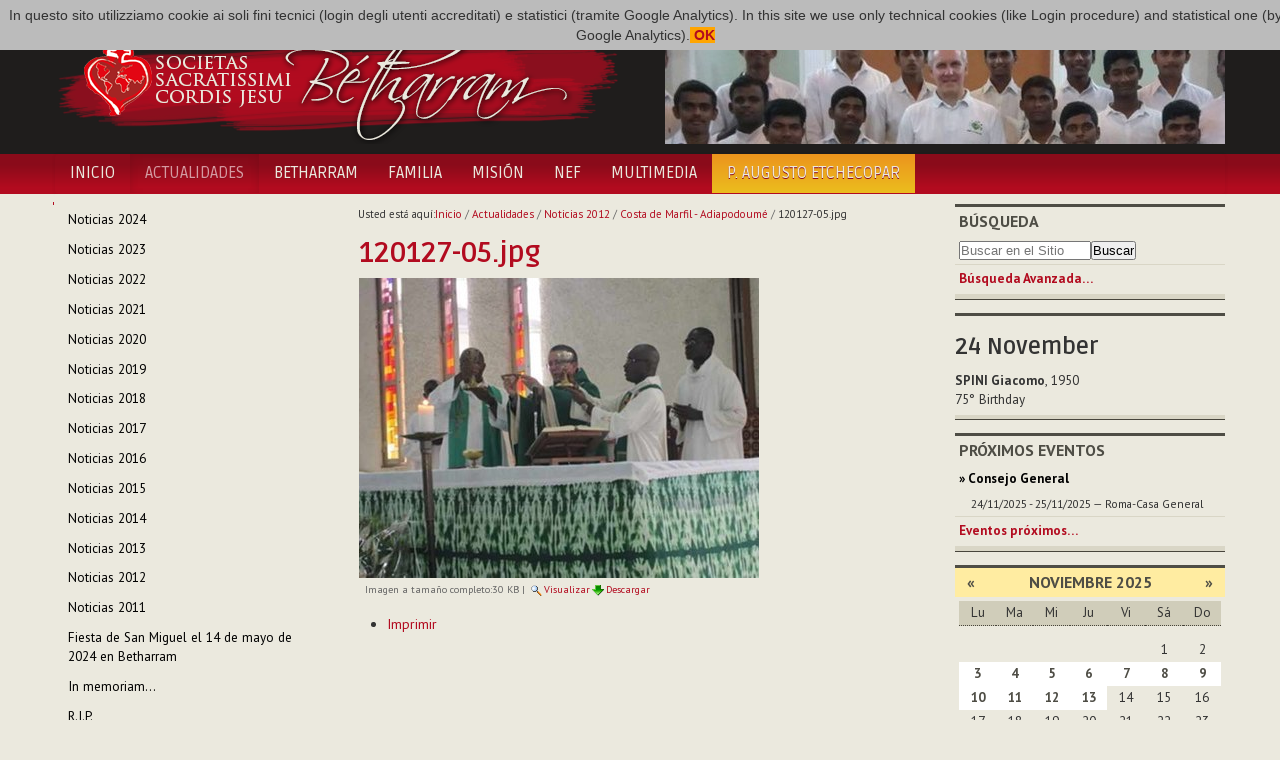

--- FILE ---
content_type: text/html;charset=utf-8
request_url: http://www.betharram.net/es/actualites-es/infos-2012-es/cote-divoire-adiapodoume-1417-es/120127-05.jpg/view
body_size: 6576
content:
<!DOCTYPE html>
<html xmlns="http://www.w3.org/1999/xhtml">
<head><base href="http://www.betharram.net/es/actualites-es/infos-2012-es/cote-divoire-adiapodoume-1417-es/120127-05.jpg/view" />
	<title>120127-05.jpg — Societas Sacratissimi Cordis Jesu Bétharram [ES]</title>
	<link rel="shortcut icon" type="image/x-icon" href="/++theme++betharram.tema/static/favicon.ico" />
	<meta name="viewport" content="width=device-width, initial-scale=1.0" />
	<meta property="og:site_name" content="Betharram.net" />
	<meta property="og:image:type" content="image/jpeg" />
    
<meta property="og:image" content="" /><meta property="og:url" content="http://www.betharram.net/es/actualites-es/infos-2012-es/cote-divoire-adiapodoume-1417-es/120127-05.jpg/view" /><meta property="og:title" content="120127-05.jpg — Societas Sacratissimi Cordis Jesu Bétharram [ES]" /><meta http-equiv="Content-Type" content="text/html; charset=utf-8" /><meta content="2013-05-16T20:57:01+01:00" name="DC.date.modified" /><meta content="image/jpeg" name="DC.format" /><meta content="Imagen" name="DC.type" /><meta content="2013-05-16T20:57:01+01:00" name="DC.date.created" /><link rel="stylesheet" type="text/css" media="screen" href="http://www.betharram.net/portal_css/Skin%20per%20Betharram/reset-cachekey-c61b9ee699d21063ba14b131f4559c55.css" /><link rel="stylesheet" type="text/css" media="screen" href="http://www.betharram.net/portal_css/Skin%20per%20Betharram/authoring-cachekey-0c413b8cd219116e2dbba16b099c1734.css" /><link rel="stylesheet" type="text/css" media="screen" href="http://www.betharram.net/portal_css/Skin%20per%20Betharram/navtree-cachekey-f89a22b525d5717f804c21dfa74dd112.css" /><style type="text/css" media="screen">@import url(http://www.betharram.net/portal_css/Skin%20per%20Betharram/resourceplone.app.jquerytools.dateinput-cachekey-3b708fcc988e6e73be196c647f0395bc.css);</style><style type="text/css">@import url(http://www.betharram.net/portal_css/Skin%20per%20Betharram/bootstrap-cachekey-b4493a3dd11d6766b3cb53e2e8706130.css);</style><style type="text/css">@import url(http://fonts.googleapis.com/css?family=Ruda:400,700);</style><style type="text/css">@import url(http://fonts.googleapis.com/css?family=PT+Sans:400,700,400italic,700italic);</style><style type="text/css">@import url(http://www.betharram.net/portal_css/Skin%20per%20Betharram/resourceportletstyle-cachekey-1d21cfefa79d8afdde1b5fd8f1496ed9.css);</style><style type="text/css" media="screen">@import url(http://www.betharram.net/portal_css/Skin%20per%20Betharram/resourcelightbox-cachekey-0931c387c89751432a5cf3bed414c493.css);</style><link rel="stylesheet" type="text/css" media="all" href="http://www.betharram.net/portal_css/Skin%20per%20Betharram/ploneCustom-cachekey-9fe38b7aca0e3a5e8aebae2dc7ad9f1a.css" /><link rel="canonical" href="http://www.betharram.net/es/actualites-es/infos-2012-es/cote-divoire-adiapodoume-1417-es/120127-05.jpg" /><link rel="apple-touch-icon" href="http://www.betharram.net/touch_icon.png" /><link rel="search" href="http://www.betharram.net/es/@@search" title="Buscar en este sitio" /><link rel="alternate" href="http://www.betharram.net/es/actualites-es/infos-2012-es/cote-divoire-adiapodoume-1417-es/120127-05.jpg" hreflang="" /><meta name="generator" content="Plone - http://plone.org" /></head>
<body data-spy="scroll" class="template-image_view portaltype-image site-es section-actualites-es subsection-infos-2012-es subsection-infos-2012-es-cote-divoire-adiapodoume-1417-es subsection-infos-2012-es-cote-divoire-adiapodoume-1417-es-120127-05.jpg userrole-anonymous"><div id="uber-wrapper">
<header id="portal-top">
	<div class="container wrap-inside" id="wrap-inside-portal-top">
		<div id="barra-superiore" class="container">
			<ul id="portal-languageselector"><li class="language-en"><a href="http://www.betharram.net/en/actualites-en/infos-2012-en/cote-divoire-adiapodoume-1417-en?set_language=en" title="English"><img alt="English" src="en.png" title="English" /></a></li><li class="language-fr"><a href="http://www.betharram.net/fr/actualites/infos-2012/cote-divoire-adiapodoume-1417?set_language=fr" title="Français"><img alt="Français" src="fr.png" title="Français" /></a></li><li class="language-it"><a href="http://www.betharram.net/it/actualites-it/infos-2012-it/cote-divoire-adiapodoume-1417-it?set_language=it" title="Italiano"><img alt="Italiano" src="it.png" title="Italiano" /></a></li><li class="currentLanguage language-es"><a href="http://www.betharram.net/es/actualites-es/infos-2012-es/cote-divoire-adiapodoume-1417-es?set_language=es" title="Español"><img alt="Español" src="es.png" title="Español" /></a></li></ul>
		</div><!-- X barra-superiore -->
		<div id="portal-header">
			<div class="container">
				<div class="row">
					<div class="span6">
					<a id="portal-logo" title="Homepage" href="http://www.betharram.net/es"><img src="/++theme++betharram.tema/static/logo-betharram.png" /></a>
					</div>
					<div class="span6 text-right visible-desktop">
					<div id="topimgrandom"><img src="http://www.betharram.net/es/imagenes-random/gustavo-india.jpg/@@images/6ac1da3c-f710-4d1b-a11a-e876c209cc9f.jpeg" alt="Gustavo India" title="Gustavo India" height="130" width="560" class="imgrandominterna" /></div>
					</div>
				</div>
			</div>
		</div><!-- X portal-header -->
	</div><!-- X wrap-inside-portal-top -->
	
	<div id="barra-navigazione" class="container-fluid">	
		<nav class="container navbar" id="barra-navigazione">
			<div class="navbar-inner">
			<button type="button" class="btn btn-navbar collapsed" data-toggle="collapse" data-target=".nav-collapse">
			    <span class="icon-bar"></span>
			    <span class="icon-bar"></span>
			    <span class="icon-bar"></span>
			</button>
			<a class="brand hidden-desktop" href="#">Betharram</a>
			<div class="nav-collapse collapse">
				<ul class="nav" id="portal-globalnav"><li id="portaltab-index_html" class="plain"><a href="http://www.betharram.net/es" title="">Inicio</a></li><li class="selected active"><a href="http://www.betharram.net/es/actualites-es" title="">Actualidades</a></li><li id="portaltab-betharram-es" class="plain"><a href="http://www.betharram.net/es/betharram-es" title="">Betharram</a></li><li id="portaltab-famille-es" class="plain"><a href="http://www.betharram.net/es/famille-es" title="">Familia</a></li><li id="portaltab-mission-es" class="plain"><a href="http://www.betharram.net/es/mission-es" title="">Misión</a></li><li id="portaltab-nouvelle-en-famille-es" class="plain"><a href="http://www.betharram.net/es/nouvelle-en-famille-es" title="">NEF</a></li><li id="portaltab-multimedia" class="plain"><a href="http://www.betharram.net/es/multimedia" title="">Multimedia</a></li><li id="portaltab-27deg-capitulo" class="plain"><a href="http://www.betharram.net/es/27deg-capitulo" title="">P. Augusto Etchecopar</a></li></ul>
			</div>
			</div>
		</nav><!-- X wrap-inside-barra-navigazione-->
	</div><!-- X barra-navigazione-->
</header><!-- X top -->
<div id="main-wrapper" class="wrap-inside-vertical container">
	<div class="row" id="portal-columns">

	<div class="cell width-1:4 position-0 span3" id="portal-column-one"><div class="portletWrapper" data-portlethash="706c6f6e652e6c656674636f6c756d6e0a636f6e746578740a2f706c6f6e652f65732f61637475616c697465732d65730a6e617669676174696f6e" id="portletwrapper-706c6f6e652e6c656674636f6c756d6e0a636f6e746578740a2f706c6f6e652f65732f61637475616c697465732d65730a6e617669676174696f6e"><dl class="portlet portletNavigationTree  "><dt class="portletHeader hiddenStructure"><span class="portletTopLeft"></span><a href="http://www.betharram.net/es/actualites-es/sitemap" class="tile">Navegación</a><span class="portletTopRight"></span></dt><dd class="portletItem lastItem"><ul class="navTree navTreeLevel0"><li class="navTreeItem visualNoMarker navTreeFolderish section-noticias-2024"><a href="http://www.betharram.net/es/actualites-es/noticias-2024" class="state-published navTreeFolderish contenttype-folder" title=""><span>Noticias 2024</span></a></li><li class="navTreeItem visualNoMarker navTreeFolderish section-noticias-2023"><a href="http://www.betharram.net/es/actualites-es/noticias-2023" class="state-published navTreeFolderish contenttype-folder" title=""><span>Noticias 2023</span></a></li><li class="navTreeItem visualNoMarker navTreeFolderish section-noticias-2022"><a href="http://www.betharram.net/es/actualites-es/noticias-2022" class="state-published navTreeFolderish contenttype-folder" title=""><span>Noticias 2022</span></a></li><li class="navTreeItem visualNoMarker navTreeFolderish section-noticias-2021"><a href="http://www.betharram.net/es/actualites-es/noticias-2021" class="state-published navTreeFolderish contenttype-folder" title=""><span>Noticias 2021</span></a></li><li class="navTreeItem visualNoMarker navTreeFolderish section-noticias-2020"><a href="http://www.betharram.net/es/actualites-es/noticias-2020" class="state-published navTreeFolderish contenttype-folder" title=""><span>Noticias 2020</span></a></li><li class="navTreeItem visualNoMarker navTreeFolderish section-noticias-2019"><a href="http://www.betharram.net/es/actualites-es/noticias-2019" class="state-published navTreeFolderish contenttype-folder" title=""><span>Noticias 2019</span></a></li><li class="navTreeItem visualNoMarker navTreeFolderish section-noticias-2018"><a href="http://www.betharram.net/es/actualites-es/noticias-2018" class="state-published navTreeFolderish contenttype-folder" title=""><span>Noticias 2018</span></a></li><li class="navTreeItem visualNoMarker navTreeFolderish section-noticias-2017"><a href="http://www.betharram.net/es/actualites-es/noticias-2017" class="state-published navTreeFolderish contenttype-folder" title=""><span>Noticias 2017</span></a></li><li class="navTreeItem visualNoMarker navTreeFolderish section-noticias-2016"><a href="http://www.betharram.net/es/actualites-es/noticias-2016" class="state-published navTreeFolderish contenttype-folder" title=""><span>Noticias 2016</span></a></li><li class="navTreeItem visualNoMarker navTreeFolderish section-noticias-2015"><a href="http://www.betharram.net/es/actualites-es/noticias-2015" class="state-published navTreeFolderish contenttype-folder" title=""><span>Noticias 2015</span></a></li><li class="navTreeItem visualNoMarker navTreeFolderish section-noticias-2014"><a href="http://www.betharram.net/es/actualites-es/noticias-2014" class="state-published navTreeFolderish contenttype-folder" title=""><span>Noticias 2014</span></a></li><li class="navTreeItem visualNoMarker navTreeFolderish section-infos-2013-es"><a href="http://www.betharram.net/es/actualites-es/infos-2013-es" class="state-published navTreeFolderish contenttype-folder" title=""><span>Noticias 2013</span></a></li><li class="navTreeItem visualNoMarker navTreeItemInPath navTreeFolderish section-infos-2012-es"><a href="http://www.betharram.net/es/actualites-es/infos-2012-es" class="state-published navTreeItemInPath navTreeFolderish contenttype-folder" title=""><span>Noticias 2012</span></a><ul class="navTree navTreeLevel1"></ul></li><li class="navTreeItem visualNoMarker navTreeFolderish section-infos-2011-es"><a href="http://www.betharram.net/es/actualites-es/infos-2011-es" class="state-published navTreeFolderish contenttype-folder" title=""><span>Noticias 2011</span></a></li><li class="navTreeItem visualNoMarker navTreeFolderish section-fiesta-de-san-miguel-el-14-de-mayo-de-2024-en"><a href="http://www.betharram.net/es/actualites-es/fiesta-de-san-miguel-el-14-de-mayo-de-2024-en-betharram" class="state-published navTreeFolderish contenttype-article" title="Con motivo de la celebración de la fiesta de San Miguel, los religiosos del Vicariato de Francia y España se reunieron en Asamblea en Betharram."><span>Fiesta de San Miguel el 14 de mayo de 2024 en Betharram</span></a></li><li class="navTreeItem visualNoMarker navTreeFolderish section-in-memoriam"><a href="http://www.betharram.net/es/actualites-es/in-memoriam" class="state-published navTreeFolderish contenttype-article" title="El sábado 20 de junio, el Sr. Reigan Jose Manavalan, hermano del P. Edwin Jose Manavalan scj, de la comunidad de Hojai-Langting (Vicariato de la India), regresó a la casa del Padre."><span>In memoriam...</span></a></li><li class="navTreeItem visualNoMarker navTreeFolderish section-r-i-p"><a href="http://www.betharram.net/es/actualites-es/r-i-p" class="state-published navTreeFolderish contenttype-article" title="El 1 de marzo, el P. Dominic Innamorati scj regresó a la Casa del Padre."><span>R.I.P.</span></a></li></ul><span class="portletBottomLeft"></span><span class="portletBottomRight"></span></dd></dl></div><div class="portletWrapper" data-portlethash="706c6f6e652e6c656674636f6c756d6e0a636f6e746578740a2f706c6f6e652f65732f61637475616c697465732d65730a73686172696e67" id="portletwrapper-706c6f6e652e6c656674636f6c756d6e0a636f6e746578740a2f706c6f6e652f65732f61637475616c697465732d65730a73686172696e67"><div><dl class="portlet" id="portlet-sharing"><dt class="portletHeader"><span class="portletTopLeft"></span><span class="portletTopRight"></span></dt><dd><div class="addthis_inline_share_toolbox"></div></dd></dl></div></div></div><div class="cell width-1:2 position-1:4 span6" id="portal-column-content"><div id="viewlet-above-content"><div id="portal-breadcrumbs"><span id="breadcrumbs-you-are-here">Usted está aquí:</span><span id="breadcrumbs-home"><a href="http://www.betharram.net/es">Inicio</a><span class="breadcrumbSeparator">
            /
            
        </span></span><span id="breadcrumbs-1" dir="ltr"><a href="http://www.betharram.net/es/actualites-es">Actualidades</a><span class="breadcrumbSeparator">
                /
                
            </span></span><span id="breadcrumbs-2" dir="ltr"><a href="http://www.betharram.net/es/actualites-es/infos-2012-es">Noticias 2012</a><span class="breadcrumbSeparator">
                /
                
            </span></span><span id="breadcrumbs-3" dir="ltr"><a href="http://www.betharram.net/es/actualites-es/infos-2012-es/cote-divoire-adiapodoume-1417-es">Costa de Marfil - Adiapodoumé</a><span class="breadcrumbSeparator">
                /
                
            </span></span><span id="breadcrumbs-4" dir="ltr"><span id="breadcrumbs-current">120127-05.jpg</span></span></div></div><div class=""><dl class="portalMessage info" id="kssPortalMessage" style="display:none"><dt>Info</dt><dd></dd></dl><div id="content"><div id="viewlet-above-content-title"></div><h1 id="parent-fieldname-title" class="documentFirstHeading">
                    120127-05.jpg
                </h1><div id="viewlet-below-content-title"></div><div id="viewlet-above-content-body"></div><div id="content-core"><a href="http://www.betharram.net/es/actualites-es/infos-2012-es/cote-divoire-adiapodoume-1417-es/120127-05.jpg/image_view_fullscreen"><img src="http://www.betharram.net/es/actualites-es/infos-2012-es/cote-divoire-adiapodoume-1417-es/120127-05.jpg/image_preview" alt="120127-05.jpg" title="120127-05.jpg" height="300" width="400" /><br /></a><span id="plone-image-details" class="discreet visualNoPrint"><span class="discreet"><span>Imagen a tamaño completo:</span><span>30 KB</span>
				|
	            <a href="http://www.betharram.net/es/actualites-es/infos-2012-es/cote-divoire-adiapodoume-1417-es/120127-05.jpg/image_view_fullscreen"><span class="visualNoPrint"><img alt="Ver imagen" title="Ver imagen" src="http://www.betharram.net/search_icon.png" /><span>Visualizar</span></span></a><a href="http://www.betharram.net/es/actualites-es/infos-2012-es/cote-divoire-adiapodoume-1417-es/120127-05.jpg/download"><span class="visualNoPrint"><img alt="Descargar imagen" title="Descargar imagen" src="http://www.betharram.net/download_icon.png" /><span>Descargar</span></span></a></span></span></div><div id="viewlet-below-content-body"><div class="visualClear"><!-- --></div><div class="documentActions"><p class="hiddenStructure">Acciones de Documento</p><ul><li id="document-action-print"><a href="javascript:this.print();" title="">Imprimir</a></li></ul></div></div></div></div><div id="viewlet-below-content"></div></div><div class="cell width-1:4 position-3:4 span3" id="portal-column-two"><div class="portletWrapper" data-portlethash="706c6f6e652e7269676874636f6c756d6e0a636f6e746578740a2f706c6f6e652f65730a736561726368" id="portletwrapper-706c6f6e652e7269676874636f6c756d6e0a636f6e746578740a2f706c6f6e652f65730a736561726368"><dl class="portlet portletSearch  "><dt class="portletHeader"><span class="portletTopLeft"></span><a class="tile" href="http://www.betharram.net/es/@@search">Búsqueda</a><span class="portletTopRight"></span></dt><dd class="portletItem"><form id="searchform" action="http://www.betharram.net/es/@@search"><div class="LSBox"><input class="searchField portlet-search-gadget-nols" name="SearchableText" type="text" size="15" title="Buscar en Sitio" placeholder="Buscar en el Sitio" /><input class="searchButton" type="submit" value="Buscar" /></div></form><div class="visualClear"><!-- --></div></dd><dd class="portletFooter"><a href="http://www.betharram.net/es/@@search" class="tile">Búsqueda Avanzada…</a><span class="portletBottomLeft"></span><span class="portletBottomRight"></span></dd></dl></div><div class="portletWrapper" data-portlethash="706c6f6e652e7269676874636f6c756d6e0a636f6e746578740a2f706c6f6e652f65730a67696f726e616c6965726f" id="portletwrapper-706c6f6e652e7269676874636f6c756d6e0a636f6e746578740a2f706c6f6e652f65730a67696f726e616c6965726f"><div><dl class="portlet" id="portlet-giornaliero"><style>
#portal-globalnav > li:last-child > a {
background: rgb(235,189,29);
background: linear-gradient(0deg, rgba(235,189,29,1) 0%, rgba(235,148,29,1) 100%);

}
#barra-navigazione #portal-globalnav > li:last-child > a span {
color: #5b503a ;
}
#barra-navigazione #portal-globalnav > li:last-child > a:hover span {
color: #fff;
}
dl.primopiano {
margin-top: 0;
}
</style><dt class="portletHeader"><span class="portletTopLeft"></span><span class="portletTopRight"></span></dt><dd><div id="calendariogiornaliero"></div></dd></dl></div></div><div class="portletWrapper" data-portlethash="706c6f6e652e7269676874636f6c756d6e0a636f6e746578740a2f706c6f6e652f65730a6576656e7473" id="portletwrapper-706c6f6e652e7269676874636f6c756d6e0a636f6e746578740a2f706c6f6e652f65730a6576656e7473"><dl class="portlet portletEvents  "><dt class="portletHeader"><span class="portletTopLeft"></span><a href="http://www.betharram.net/es/events_listing" class="tile">Próximos eventos</a><span class="portletTopRight"></span></dt><dd class="portletItem odd"><a href="http://www.betharram.net/es/eventos/consejo-general" class="tile" title="Reunión del Consejo General">
            
            Consejo General
        </a><span class="portletItemDetails"><span>24/11/2025 - 25/11/2025</span><span> —
                    Roma-Casa General
                </span></span></dd><dd class="portletFooter"><a href="http://www.betharram.net/es/events_listing" class="tile">Eventos próximos…</a><span class="portletBottomLeft"></span><span class="portletBottomRight"></span></dd></dl></div><div class="portletWrapper" data-portlethash="706c6f6e652e7269676874636f6c756d6e0a636f6e746578740a2f706c6f6e652f65730a63616c656e646172" id="portletwrapper-706c6f6e652e7269676874636f6c756d6e0a636f6e746578740a2f706c6f6e652f65730a63616c656e646172"><dl class="portlet portletCalendar"><dt class="portletHeader"><span class="portletTopLeft"></span><a href="?b_start:int=12&amp;amp&amp;amp&amp;amp&amp;amp&amp;amp&amp;amp&amp;amp&amp;amp&amp;amp&amp;amp&amp;amp&amp;amp&amp;amp&amp;amp&amp;amp&amp;amp&amp;amp&amp;amp&amp;amp&amp;amp&amp;amp&amp;amp&amp;amp&amp;amp&amp;amp;month:int=10&amp;year:int=2025&amp;orig_query=b_start%3Aint%3D12%26amp%26amp%26amp%26amp%26amp%26amp%26amp%26amp%26amp%26amp%26amp%26amp%26amp%26amp%26amp%26amp%26amp%26amp%26amp%26amp%26amp%26amp%26amp%26amp%26amp%3B" rel="nofollow" title="Mes anterior" class="calendarPrev" data-month="10" id="calendar-previous" data-year="2025">«</a>

        Noviembre 2025

        <a href="?b_start:int=12&amp;amp&amp;amp&amp;amp&amp;amp&amp;amp&amp;amp&amp;amp&amp;amp&amp;amp&amp;amp&amp;amp&amp;amp&amp;amp&amp;amp&amp;amp&amp;amp&amp;amp&amp;amp&amp;amp&amp;amp&amp;amp&amp;amp&amp;amp&amp;amp&amp;amp;month:int=12&amp;year:int=2025&amp;orig_query=b_start%3Aint%3D12%26amp%26amp%26amp%26amp%26amp%26amp%26amp%26amp%26amp%26amp%26amp%26amp%26amp%26amp%26amp%26amp%26amp%26amp%26amp%26amp%26amp%26amp%26amp%26amp%26amp%3B" rel="nofollow" title="Mes siguiente" class="calendarNext" data-month="12" id="calendar-next" data-year="2025">»</a><span class="portletTopRight"></span></dt><dd class="portletItem"><table class="ploneCalendar" summary="Calendario"><caption class="hiddenStructure">Noviembre</caption><thead><tr class="weekdays"><th scope="col">Lu</th><th scope="col">Ma</th><th scope="col">Mi</th><th scope="col">Ju</th><th scope="col">Vi</th><th scope="col">Sá</th><th scope="col">Do</th></tr></thead><tbody><tr><td></td><td></td><td></td><td></td><td></td><td>1</td><td>2</td></tr><tr><td class="event"><strong><a href="http://www.betharram.net/es/@@search?advanced_search=True&amp;review_state=published&amp;amp;start.query:record:list:date=2025-11-3+23%3A59%3A59&amp;start.range:record=max&amp;end.query:record:list:date=2025-11-3+00%3A00%3A00&amp;end.range:record=min&amp;list:&amp;Type=Event&amp;amp;" title="03/11/2025&#10; 09:00 - Consejo de la Región San Miguel Garicoïts">3</a></strong></td><td class="event"><strong><a href="http://www.betharram.net/es/@@search?advanced_search=True&amp;review_state=published&amp;amp;start.query:record:list:date=2025-11-4+23%3A59%3A59&amp;start.range:record=max&amp;end.query:record:list:date=2025-11-4+00%3A00%3A00&amp;end.range:record=min&amp;list:&amp;Type=Event&amp;amp;" title="04/11/2025&#10; Consejo de la Región San Miguel Garicoïts">4</a></strong></td><td class="event"><strong><a href="http://www.betharram.net/es/@@search?advanced_search=True&amp;review_state=published&amp;amp;start.query:record:list:date=2025-11-5+23%3A59%3A59&amp;start.range:record=max&amp;end.query:record:list:date=2025-11-5+00%3A00%3A00&amp;end.range:record=min&amp;list:&amp;Type=Event&amp;amp;" title="05/11/2025&#10; Consejo de la Región San Miguel Garicoïts">5</a></strong></td><td class="event"><strong><a href="http://www.betharram.net/es/@@search?advanced_search=True&amp;review_state=published&amp;amp;start.query:record:list:date=2025-11-6+23%3A59%3A59&amp;start.range:record=max&amp;end.query:record:list:date=2025-11-6+00%3A00%3A00&amp;end.range:record=min&amp;list:&amp;Type=Event&amp;amp;" title="06/11/2025&#10; Consejo de la Región San Miguel Garicoïts">6</a></strong></td><td class="event"><strong><a href="http://www.betharram.net/es/@@search?advanced_search=True&amp;review_state=published&amp;amp;start.query:record:list:date=2025-11-7+23%3A59%3A59&amp;start.range:record=max&amp;end.query:record:list:date=2025-11-7+00%3A00%3A00&amp;end.range:record=min&amp;list:&amp;Type=Event&amp;amp;" title="07/11/2025&#10; Consejo de la Región San Miguel Garicoïts">7</a></strong></td><td class="event"><strong><a href="http://www.betharram.net/es/@@search?advanced_search=True&amp;review_state=published&amp;amp;start.query:record:list:date=2025-11-8+23%3A59%3A59&amp;start.range:record=max&amp;end.query:record:list:date=2025-11-8+00%3A00%3A00&amp;end.range:record=min&amp;list:&amp;Type=Event&amp;amp;" title="08/11/2025&#10; Consejo de la Región San Miguel Garicoïts">8</a></strong></td><td class="event"><strong><a href="http://www.betharram.net/es/@@search?advanced_search=True&amp;review_state=published&amp;amp;start.query:record:list:date=2025-11-9+23%3A59%3A59&amp;start.range:record=max&amp;end.query:record:list:date=2025-11-9+00%3A00%3A00&amp;end.range:record=min&amp;list:&amp;Type=Event&amp;amp;" title="09/11/2025&#10; Consejo de la Región San Miguel Garicoïts">9</a></strong></td></tr><tr><td class="event"><strong><a href="http://www.betharram.net/es/@@search?advanced_search=True&amp;review_state=published&amp;amp;start.query:record:list:date=2025-11-10+23%3A59%3A59&amp;start.range:record=max&amp;end.query:record:list:date=2025-11-10+00%3A00%3A00&amp;end.range:record=min&amp;list:&amp;Type=Event&amp;amp;" title="10/11/2025&#10; Consejo de la Región San Miguel Garicoïts">10</a></strong></td><td class="event"><strong><a href="http://www.betharram.net/es/@@search?advanced_search=True&amp;review_state=published&amp;amp;start.query:record:list:date=2025-11-11+23%3A59%3A59&amp;start.range:record=max&amp;end.query:record:list:date=2025-11-11+00%3A00%3A00&amp;end.range:record=min&amp;list:&amp;Type=Event&amp;amp;" title="11/11/2025&#10; Consejo de la Región San Miguel Garicoïts">11</a></strong></td><td class="event"><strong><a href="http://www.betharram.net/es/@@search?advanced_search=True&amp;review_state=published&amp;amp;start.query:record:list:date=2025-11-12+23%3A59%3A59&amp;start.range:record=max&amp;end.query:record:list:date=2025-11-12+00%3A00%3A00&amp;end.range:record=min&amp;list:&amp;Type=Event&amp;amp;" title="12/11/2025&#10; Consejo de la Región San Miguel Garicoïts">12</a></strong></td><td class="event"><strong><a href="http://www.betharram.net/es/@@search?advanced_search=True&amp;review_state=published&amp;amp;start.query:record:list:date=2025-11-13+23%3A59%3A59&amp;start.range:record=max&amp;end.query:record:list:date=2025-11-13+00%3A00%3A00&amp;end.range:record=min&amp;list:&amp;Type=Event&amp;amp;" title="13/11/2025&#10; Consejo de la Región San Miguel Garicoïts - 12:00">13</a></strong></td><td>14</td><td>15</td><td>16</td></tr><tr><td>17</td><td>18</td><td>19</td><td>20</td><td>21</td><td>22</td><td>23</td></tr><tr><td class="todayevent"><strong><a href="http://www.betharram.net/es/@@search?advanced_search=True&amp;review_state=published&amp;amp;start.query:record:list:date=2025-11-24+23%3A59%3A59&amp;start.range:record=max&amp;end.query:record:list:date=2025-11-24+00%3A00%3A00&amp;end.range:record=min&amp;list:&amp;Type=Event&amp;amp;" title="24/11/2025&#10; 09:00 - Consejo General">24</a></strong></td><td class="event"><strong><a href="http://www.betharram.net/es/@@search?advanced_search=True&amp;review_state=published&amp;amp;start.query:record:list:date=2025-11-25+23%3A59%3A59&amp;start.range:record=max&amp;end.query:record:list:date=2025-11-25+00%3A00%3A00&amp;end.range:record=min&amp;list:&amp;Type=Event&amp;amp;" title="25/11/2025&#10; Consejo General - 17:00">25</a></strong></td><td>26</td><td>27</td><td>28</td><td>29</td><td>30</td></tr></tbody></table><span class="portletBottomLeft"></span><span class="portletBottomRight"></span></dd></dl></div><div class="portletWrapper" data-portlethash="706c6f6e652e7269676874636f6c756d6e0a636f6e746578740a2f706c6f6e652f65730a6e6566" id="portletwrapper-706c6f6e652e7269676874636f6c756d6e0a636f6e746578740a2f706c6f6e652f65730a6e6566"><dl class="portlet portletStaticText nefportlet portlet-static-nef"><dt class="portletHeader"><span class="portletTopLeft"></span><span>
           Nef
        </span><span class="portletTopRight"></span></dt><dd class="portletItem odd"><h3><img src="http://www.betharram.net/es/nouvelle-en-famille-es/nef-logo-portlet" alt="Nef logo portlet" class="image-left" title="Nef logo portlet" />NEF, NOTICIAS EN FAMILIA</h3><p>Nef es el boletín oficial de la Congregación del Sagrado Corazón de Jesús de Betharram. <br /> La redacción es responsabilidad del Consejo General.</p><p>Para leer la NEF puede consultar la <a href="http://www.betharram.net/es/nouvelle-en-famille-es" class="internal-link"><strong>sección correspondiente</strong></a> del portal, que también     contiene el archivo de los últimos años.</p><p>Aquí abajo, los tres últimos números publicados ...</p><span class="portletBottomLeft"></span><span class="portletBottomRight"></span></dd></dl></div><div class="portletWrapper" data-portlethash="706c6f6e652e7269676874636f6c756d6e0a636f6e746578740a2f706c6f6e652f65730a6e65662d6175746f" id="portletwrapper-706c6f6e652e7269676874636f6c756d6e0a636f6e746578740a2f706c6f6e652f65730a6e65662d6175746f"><dl class="portlet portletCollection portletCollectionColumns"><dd class="portletItem"><div><div class="row-fluid"><div class="span3 text-center hidden-phone"><a href="http://www.betharram.net/es/nouvelle-en-famille-es/nef-2023/noticias-en-familia-14-de-diciembre-de-2023" class="tile" title="Noticias en Familia - 14 de Diciembre de 2023"><img src="http://www.betharram.net/es/nouvelle-en-famille-es/nef-2023/noticias-en-familia-14-de-diciembre-de-2023/@@images/14cedff7-5dc8-4078-88c7-be61f7b72423.jpeg" alt="Noticias en Familia - 14 de Diciembre de 2023" title="Noticias en Familia - 14 de Diciembre de 2023" height="100" width="70" /></a></div><div class="span9"><a href="http://www.betharram.net/es/nouvelle-en-famille-es/nef-2023/noticias-en-familia-14-de-diciembre-de-2023" class="tile" title="Noticias en Familia - 14 de Diciembre de 2023"><b>Noticias en Familia - 14 de Diciembre de 2023</b></a></div></div><div class="row-fluid"><div class="span3 text-center hidden-phone"><a href="http://www.betharram.net/es/nouvelle-en-famille-es/nef-2023/noticias-en-familia-14-de-noviembre-de-2023" class="tile" title="Noticias en Familia - 14 de Noviembre de 2023"><img src="http://www.betharram.net/es/nouvelle-en-famille-es/nef-2023/noticias-en-familia-14-de-noviembre-de-2023/@@images/abf5d166-a2a8-4e93-ab05-b40c145c36b1.jpeg" alt="Noticias en Familia - 14 de Noviembre de 2023" title="Noticias en Familia - 14 de Noviembre de 2023" height="100" width="75" /></a></div><div class="span9"><a href="http://www.betharram.net/es/nouvelle-en-famille-es/nef-2023/noticias-en-familia-14-de-noviembre-de-2023" class="tile" title="Noticias en Familia - 14 de Noviembre de 2023"><b>Noticias en Familia - 14 de Noviembre de 2023</b></a></div></div><div class="row-fluid"><div class="span3 text-center hidden-phone"><a href="http://www.betharram.net/es/nouvelle-en-famille-es/nef-2023/noticias-en-familia-14-de-octubre-de-2023" class="tile" title="Noticias en Familia - 14 de Octubre de 2023"><img src="http://www.betharram.net/es/nouvelle-en-famille-es/nef-2023/noticias-en-familia-14-de-octubre-de-2023/@@images/f7d843ed-e181-44b9-96d4-c77813a20492.jpeg" alt="Noticias en Familia - 14 de Octubre de 2023" title="Noticias en Familia - 14 de Octubre de 2023" height="100" width="75" /></a></div><div class="span9"><a href="http://www.betharram.net/es/nouvelle-en-famille-es/nef-2023/noticias-en-familia-14-de-octubre-de-2023" class="tile" title="Noticias en Familia - 14 de Octubre de 2023"><b>Noticias en Familia - 14 de Octubre de 2023</b></a></div></div></div></dd></dl></div><div class="portletWrapper" data-portlethash="706c6f6e652e7269676874636f6c756d6e0a636f6e746578740a2f706c6f6e652f65730a696d672d72616e646f6d" id="portletwrapper-706c6f6e652e7269676874636f6c756d6e0a636f6e746578740a2f706c6f6e652f65730a696d672d72616e646f6d"></div></div></div><!-- X portal-columns -->
</div><!-- X main-wrapper -->
<footer id="portal-footer">
	<div class="container wrap-inside" id="wrap-inside-portal-footer"><div class="container"><p>
               Copyright © 2013 Societas Sacratissimi Cordis Jesu - Bétharram
              </p><p>
               Developed and designed by <a href="http://www.vitofalco.com" target="_blank">Vito Falco</a>. Powered by <a href="http://www.plone.org" target="_blank">Plone CMS</a>.
              </p></div><div id="portal-personaltools-wrapper"><p class="hiddenStructure">Herramientas Personales</p><ul class="actionMenu deactivated" id="portal-personaltools"><li id="anon-personalbar"><a href="http://www.betharram.net/es/login" id="personaltools-login">Entrar</a></li></ul></div>
	
	</div><!-- X wrap-inside-portal-footer -->
</footer><!-- X portal-footer -->

</div><script type="text/javascript" src="http://www.betharram.net/portal_javascripts/Skin%20per%20Betharram/resourceplone.app.jquery-cachekey-f1b7fc7a35ff5386c4ed12521b5f96ac.js"></script><script type="text/javascript" src="http://www.betharram.net/portal_javascripts/Skin%20per%20Betharram/resourceplone.app.jquerytools.tooltip-cachekey-c4daadd34455b4c55921681f95ad61db.js"></script><script type="text/javascript" src="http://www.betharram.net/portal_javascripts/Skin%20per%20Betharram/cookiecompliant-cachekey-5d7b5fcada1af28b7b81d4d655c31ef8.js"></script><script type="text/javascript" src="http://s7.addthis.com/js/300/addthis_widget.js#pubid=ra-593a945bcb73f28e"></script><script type="text/javascript" src="http://www.betharram.net/portal_javascripts/Skin%20per%20Betharram/resourcejquery.touchSwipe.min-cachekey-83cda319e1edb70ac1690092c2852b20.js"></script><script type="text/javascript" src="http://www.betharram.net/portal_javascripts/Skin%20per%20Betharram/resourcelightboxgallery.init-cachekey-ba2402d890e59a701fdc906465b33368.js"></script><!-- X uber-wrapper --><!--HTML5 shim, for IE6-8 support of HTML5 elements --><!--[if lt IE 9]>
  <script src="/++theme++betharram.tema/static/html5shiv.js"></script>
<![endif]--><script type="text/javascript" src="/++theme++betharram.tema/static/jquery-1.7.1.min.js"></script><script type="text/javascript">
var jQuery_17 = $.noConflict(true);
</script><script type="text/javascript" src="http://platform.twitter.com/widgets.js"></script><script type="text/javascript" src="/++theme++betharram.tema/static/bootstrap.js"></script><script type="text/javascript" src="/++theme++betharram.tema/static/jquery.masonry.min.js"></script><script>
        $( document ).ready(function() {
        var today = new Date();
        var dd = today.getDate();
        var mm = today.getMonth()+1; 
        var urlgiornaliera = 'http://people.betharram.net/giornaliero/'+mm+'/'+dd;
        $.ajax({
                type: "GET",
                url: urlgiornaliera,
                success: function (data) { 
                 if (data.length==0) {
                      $('#portlet-giornaliero').hide();
                    } else { 
                    $('#calendariogiornaliero').html(data);
                    }
                }
        });


        });
        </script></body>

</html>
